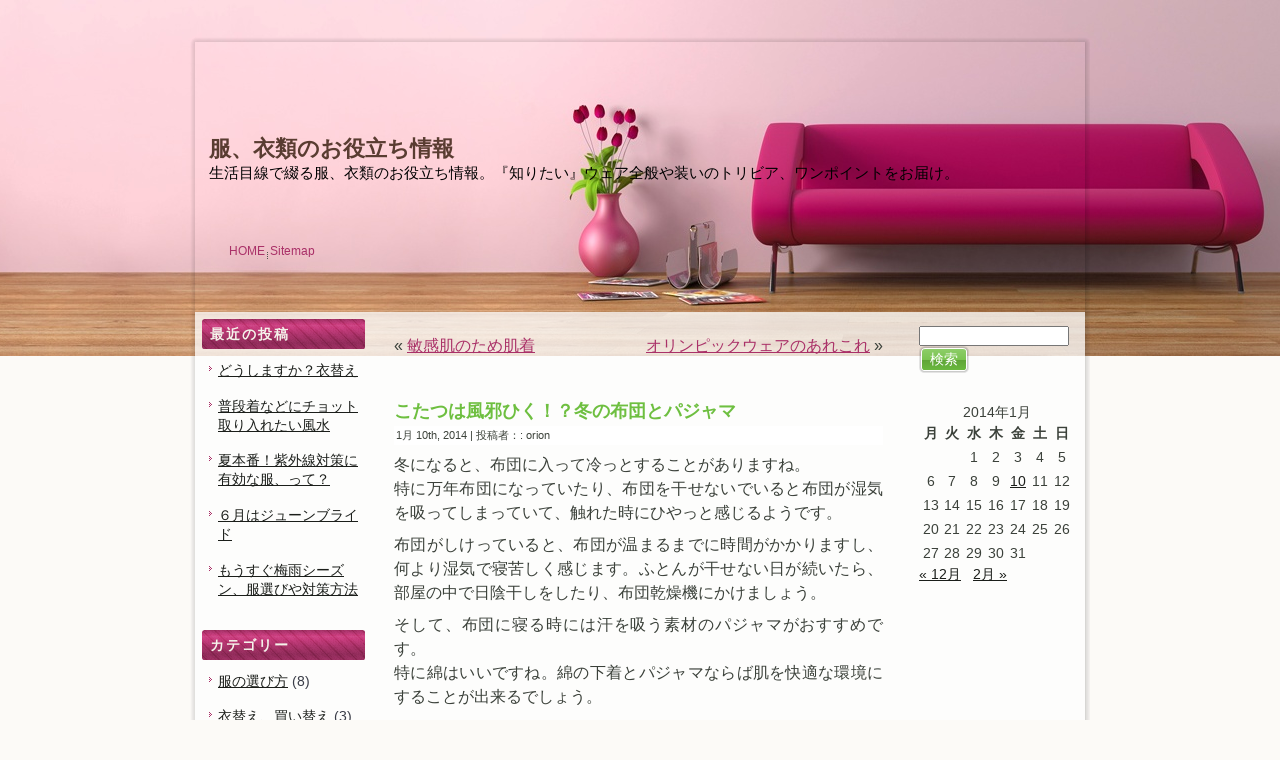

--- FILE ---
content_type: text/html; charset=UTF-8
request_url: https://www.erikdjabsen3d.com/2014/01/10/79.html
body_size: 8866
content:
<!DOCTYPE html PUBLIC "-//W3C//DTD XHTML 1.0 Transitional//EN" "http://www.w3.org/TR/xhtml1/DTD/xhtml1-transitional.dtd">
<html xmlns="http://www.w3.org/1999/xhtml" lang="ja"
	prefix="og: https://ogp.me/ns#" >
<head profile="http://gmpg.org/xfn/11">
<meta http-equiv="Content-Type" content="text/html; charset=UTF-8" />
<meta http-equiv="X-UA-Compatible" content="IE=EmulateIE7" />

<script type="text/javascript" src="https://www.erikdjabsen3d.com/wp-content/themes/pinksofa/script.js"></script>
<link rel="stylesheet" href="https://www.erikdjabsen3d.com/wp-content/themes/pinksofa/style.css" type="text/css" media="screen" />
<!--[if IE 6]><link rel="stylesheet" href="https://www.erikdjabsen3d.com/wp-content/themes/pinksofa/style.ie6.css" type="text/css" media="screen" /><![endif]-->
<!--[if IE 7]><link rel="stylesheet" href="https://www.erikdjabsen3d.com/wp-content/themes/pinksofa/style.ie7.css" type="text/css" media="screen" /><![endif]-->
<link rel="alternate" type="application/rss+xml" title="服、衣類のお役立ち情報 RSS Feed" href="https://www.erikdjabsen3d.com/feed/" />
<link rel="alternate" type="application/atom+xml" title="服、衣類のお役立ち情報 Atom Feed" href="https://www.erikdjabsen3d.com/feed/atom/" /> 
<link rel="pingback" href="https://www.erikdjabsen3d.com/xmlrpc.php" />

		<!-- All in One SEO 4.1.8 -->
		<title>こたつは風邪ひく！？冬の布団とパジャマ | 服、衣類のお役立ち情報</title>
		<meta name="description" content="冬になると、布団に入って冷っとすることがありますね。 特に万年布団になっていたり、布団を干せないでいると布団が" />
		<meta name="robots" content="max-image-preview:large" />
		<link rel="canonical" href="https://www.erikdjabsen3d.com/2014/01/10/79.html" />
		<meta property="og:locale" content="ja_JP" />
		<meta property="og:site_name" content="服、衣類のお役立ち情報 | 生活目線で綴る服、衣類のお役立ち情報。『知りたい』ウェア全般や装いのトリビア、ワンポイントをお届け。" />
		<meta property="og:type" content="article" />
		<meta property="og:title" content="こたつは風邪ひく！？冬の布団とパジャマ | 服、衣類のお役立ち情報" />
		<meta property="og:description" content="冬になると、布団に入って冷っとすることがありますね。 特に万年布団になっていたり、布団を干せないでいると布団が" />
		<meta property="og:url" content="https://www.erikdjabsen3d.com/2014/01/10/79.html" />
		<meta property="article:published_time" content="2014-01-10T02:53:09+00:00" />
		<meta property="article:modified_time" content="2015-02-01T00:59:01+00:00" />
		<meta name="twitter:card" content="summary" />
		<meta name="twitter:title" content="こたつは風邪ひく！？冬の布団とパジャマ | 服、衣類のお役立ち情報" />
		<meta name="twitter:description" content="冬になると、布団に入って冷っとすることがありますね。 特に万年布団になっていたり、布団を干せないでいると布団が" />
		<script type="application/ld+json" class="aioseo-schema">
			{"@context":"https:\/\/schema.org","@graph":[{"@type":"WebSite","@id":"https:\/\/www.erikdjabsen3d.com\/#website","url":"https:\/\/www.erikdjabsen3d.com\/","name":"\u670d\u3001\u8863\u985e\u306e\u304a\u5f79\u7acb\u3061\u60c5\u5831","description":"\u751f\u6d3b\u76ee\u7dda\u3067\u7db4\u308b\u670d\u3001\u8863\u985e\u306e\u304a\u5f79\u7acb\u3061\u60c5\u5831\u3002\u300e\u77e5\u308a\u305f\u3044\u300f\u30a6\u30a7\u30a2\u5168\u822c\u3084\u88c5\u3044\u306e\u30c8\u30ea\u30d3\u30a2\u3001\u30ef\u30f3\u30dd\u30a4\u30f3\u30c8\u3092\u304a\u5c4a\u3051\u3002","inLanguage":"ja","publisher":{"@id":"https:\/\/www.erikdjabsen3d.com\/#organization"}},{"@type":"Organization","@id":"https:\/\/www.erikdjabsen3d.com\/#organization","name":"\u670d\u3001\u8863\u985e\u306e\u304a\u5f79\u7acb\u3061\u60c5\u5831","url":"https:\/\/www.erikdjabsen3d.com\/"},{"@type":"BreadcrumbList","@id":"https:\/\/www.erikdjabsen3d.com\/2014\/01\/10\/79.html#breadcrumblist","itemListElement":[{"@type":"ListItem","@id":"https:\/\/www.erikdjabsen3d.com\/#listItem","position":1,"item":{"@type":"WebPage","@id":"https:\/\/www.erikdjabsen3d.com\/","name":"\u30db\u30fc\u30e0","description":"\u751f\u6d3b\u76ee\u7dda\u3067\u7db4\u308b\u670d\u3001\u8863\u985e\u306e\u304a\u5f79\u7acb\u3061\u60c5\u5831\u3002\u88ab\u670d\u3001\u7740\u7269\u3001\u670d\u98fe\u3068\u8a00\u3063\u3066\u3082\u5b63\u7bc0\u3084\u6642\u9593\u3001\u5834\u6240\u3067\u69d8\u3005\u306a\u88c5\u3044\u304c\u6709\u308a\u307e\u3059\u304c\u5916\u7740\u3001\u6c34\u7740\u3001\u808c\u7740\u3082\u542b\u3081\u8863\u670d\u306b\u95a2\u3057\u3066\u3001\u300e\u77e5\u308a\u305f\u3044\u300f\u30a6\u30a7\u30a2\u5168\u822c\u306e\u30c8\u30ea\u30d3\u30a2\u3084\u30ef\u30f3\u30dd\u30a4\u30f3\u30c8\u3092\u304a\u5c4a\u3051\u3054\u7d39\u4ecb\u3002","url":"https:\/\/www.erikdjabsen3d.com\/"},"nextItem":"https:\/\/www.erikdjabsen3d.com\/2014\/#listItem"},{"@type":"ListItem","@id":"https:\/\/www.erikdjabsen3d.com\/2014\/#listItem","position":2,"item":{"@type":"WebPage","@id":"https:\/\/www.erikdjabsen3d.com\/2014\/","name":"2014","url":"https:\/\/www.erikdjabsen3d.com\/2014\/"},"nextItem":"https:\/\/www.erikdjabsen3d.com\/2014\/01\/#listItem","previousItem":"https:\/\/www.erikdjabsen3d.com\/#listItem"},{"@type":"ListItem","@id":"https:\/\/www.erikdjabsen3d.com\/2014\/01\/#listItem","position":3,"item":{"@type":"WebPage","@id":"https:\/\/www.erikdjabsen3d.com\/2014\/01\/","name":"January","url":"https:\/\/www.erikdjabsen3d.com\/2014\/01\/"},"nextItem":"https:\/\/www.erikdjabsen3d.com\/2014\/01\/10\/#listItem","previousItem":"https:\/\/www.erikdjabsen3d.com\/2014\/#listItem"},{"@type":"ListItem","@id":"https:\/\/www.erikdjabsen3d.com\/2014\/01\/10\/#listItem","position":4,"item":{"@type":"WebPage","@id":"https:\/\/www.erikdjabsen3d.com\/2014\/01\/10\/","name":"10","url":"https:\/\/www.erikdjabsen3d.com\/2014\/01\/10\/"},"previousItem":"https:\/\/www.erikdjabsen3d.com\/2014\/01\/#listItem"}]},{"@type":"Person","@id":"https:\/\/www.erikdjabsen3d.com\/author\/orion0914betelgeuso\/#author","url":"https:\/\/www.erikdjabsen3d.com\/author\/orion0914betelgeuso\/","name":"orion","image":{"@type":"ImageObject","@id":"https:\/\/www.erikdjabsen3d.com\/2014\/01\/10\/79.html#authorImage","url":"https:\/\/secure.gravatar.com\/avatar\/cfb50ebea7df67318c32723810b182f6?s=96&d=mm&r=g","width":96,"height":96,"caption":"orion"}},{"@type":"WebPage","@id":"https:\/\/www.erikdjabsen3d.com\/2014\/01\/10\/79.html#webpage","url":"https:\/\/www.erikdjabsen3d.com\/2014\/01\/10\/79.html","name":"\u3053\u305f\u3064\u306f\u98a8\u90aa\u3072\u304f\uff01\uff1f\u51ac\u306e\u5e03\u56e3\u3068\u30d1\u30b8\u30e3\u30de | \u670d\u3001\u8863\u985e\u306e\u304a\u5f79\u7acb\u3061\u60c5\u5831","description":"\u51ac\u306b\u306a\u308b\u3068\u3001\u5e03\u56e3\u306b\u5165\u3063\u3066\u51b7\u3063\u3068\u3059\u308b\u3053\u3068\u304c\u3042\u308a\u307e\u3059\u306d\u3002 \u7279\u306b\u4e07\u5e74\u5e03\u56e3\u306b\u306a\u3063\u3066\u3044\u305f\u308a\u3001\u5e03\u56e3\u3092\u5e72\u305b\u306a\u3044\u3067\u3044\u308b\u3068\u5e03\u56e3\u304c","inLanguage":"ja","isPartOf":{"@id":"https:\/\/www.erikdjabsen3d.com\/#website"},"breadcrumb":{"@id":"https:\/\/www.erikdjabsen3d.com\/2014\/01\/10\/79.html#breadcrumblist"},"author":"https:\/\/www.erikdjabsen3d.com\/author\/orion0914betelgeuso\/#author","creator":"https:\/\/www.erikdjabsen3d.com\/author\/orion0914betelgeuso\/#author","datePublished":"2014-01-10T02:53:09+09:00","dateModified":"2015-02-01T00:59:01+09:00"},{"@type":"Article","@id":"https:\/\/www.erikdjabsen3d.com\/2014\/01\/10\/79.html#article","name":"\u3053\u305f\u3064\u306f\u98a8\u90aa\u3072\u304f\uff01\uff1f\u51ac\u306e\u5e03\u56e3\u3068\u30d1\u30b8\u30e3\u30de | \u670d\u3001\u8863\u985e\u306e\u304a\u5f79\u7acb\u3061\u60c5\u5831","description":"\u51ac\u306b\u306a\u308b\u3068\u3001\u5e03\u56e3\u306b\u5165\u3063\u3066\u51b7\u3063\u3068\u3059\u308b\u3053\u3068\u304c\u3042\u308a\u307e\u3059\u306d\u3002 \u7279\u306b\u4e07\u5e74\u5e03\u56e3\u306b\u306a\u3063\u3066\u3044\u305f\u308a\u3001\u5e03\u56e3\u3092\u5e72\u305b\u306a\u3044\u3067\u3044\u308b\u3068\u5e03\u56e3\u304c","inLanguage":"ja","headline":"\u3053\u305f\u3064\u306f\u98a8\u90aa\u3072\u304f\uff01\uff1f\u51ac\u306e\u5e03\u56e3\u3068\u30d1\u30b8\u30e3\u30de","author":{"@id":"https:\/\/www.erikdjabsen3d.com\/author\/orion0914betelgeuso\/#author"},"publisher":{"@id":"https:\/\/www.erikdjabsen3d.com\/#organization"},"datePublished":"2014-01-10T02:53:09+09:00","dateModified":"2015-02-01T00:59:01+09:00","articleSection":"\u8863\u985e\u306e\u30c8\u30ea\u30d3\u30a2","mainEntityOfPage":{"@id":"https:\/\/www.erikdjabsen3d.com\/2014\/01\/10\/79.html#webpage"},"isPartOf":{"@id":"https:\/\/www.erikdjabsen3d.com\/2014\/01\/10\/79.html#webpage"},"image":{"@type":"ImageObject","@id":"https:\/\/www.erikdjabsen3d.com\/#articleImage","url":"https:\/\/www.erikdjabsen3d.com\/wp-content\/uploads\/2015\/02\/wear-sq-000.gif","width":240,"height":80}}]}
		</script>
		<!-- All in One SEO -->

<link rel='dns-prefetch' href='//s.w.org' />
<script type="text/javascript">
window._wpemojiSettings = {"baseUrl":"https:\/\/s.w.org\/images\/core\/emoji\/13.1.0\/72x72\/","ext":".png","svgUrl":"https:\/\/s.w.org\/images\/core\/emoji\/13.1.0\/svg\/","svgExt":".svg","source":{"concatemoji":"https:\/\/www.erikdjabsen3d.com\/wp-includes\/js\/wp-emoji-release.min.js?ver=5.9.12"}};
/*! This file is auto-generated */
!function(e,a,t){var n,r,o,i=a.createElement("canvas"),p=i.getContext&&i.getContext("2d");function s(e,t){var a=String.fromCharCode;p.clearRect(0,0,i.width,i.height),p.fillText(a.apply(this,e),0,0);e=i.toDataURL();return p.clearRect(0,0,i.width,i.height),p.fillText(a.apply(this,t),0,0),e===i.toDataURL()}function c(e){var t=a.createElement("script");t.src=e,t.defer=t.type="text/javascript",a.getElementsByTagName("head")[0].appendChild(t)}for(o=Array("flag","emoji"),t.supports={everything:!0,everythingExceptFlag:!0},r=0;r<o.length;r++)t.supports[o[r]]=function(e){if(!p||!p.fillText)return!1;switch(p.textBaseline="top",p.font="600 32px Arial",e){case"flag":return s([127987,65039,8205,9895,65039],[127987,65039,8203,9895,65039])?!1:!s([55356,56826,55356,56819],[55356,56826,8203,55356,56819])&&!s([55356,57332,56128,56423,56128,56418,56128,56421,56128,56430,56128,56423,56128,56447],[55356,57332,8203,56128,56423,8203,56128,56418,8203,56128,56421,8203,56128,56430,8203,56128,56423,8203,56128,56447]);case"emoji":return!s([10084,65039,8205,55357,56613],[10084,65039,8203,55357,56613])}return!1}(o[r]),t.supports.everything=t.supports.everything&&t.supports[o[r]],"flag"!==o[r]&&(t.supports.everythingExceptFlag=t.supports.everythingExceptFlag&&t.supports[o[r]]);t.supports.everythingExceptFlag=t.supports.everythingExceptFlag&&!t.supports.flag,t.DOMReady=!1,t.readyCallback=function(){t.DOMReady=!0},t.supports.everything||(n=function(){t.readyCallback()},a.addEventListener?(a.addEventListener("DOMContentLoaded",n,!1),e.addEventListener("load",n,!1)):(e.attachEvent("onload",n),a.attachEvent("onreadystatechange",function(){"complete"===a.readyState&&t.readyCallback()})),(n=t.source||{}).concatemoji?c(n.concatemoji):n.wpemoji&&n.twemoji&&(c(n.twemoji),c(n.wpemoji)))}(window,document,window._wpemojiSettings);
</script>
<style type="text/css">
img.wp-smiley,
img.emoji {
	display: inline !important;
	border: none !important;
	box-shadow: none !important;
	height: 1em !important;
	width: 1em !important;
	margin: 0 0.07em !important;
	vertical-align: -0.1em !important;
	background: none !important;
	padding: 0 !important;
}
</style>
	<link rel='stylesheet' id='wp-block-library-css'  href='https://www.erikdjabsen3d.com/wp-includes/css/dist/block-library/style.min.css?ver=5.9.12' type='text/css' media='all' />
<style id='global-styles-inline-css' type='text/css'>
body{--wp--preset--color--black: #000000;--wp--preset--color--cyan-bluish-gray: #abb8c3;--wp--preset--color--white: #ffffff;--wp--preset--color--pale-pink: #f78da7;--wp--preset--color--vivid-red: #cf2e2e;--wp--preset--color--luminous-vivid-orange: #ff6900;--wp--preset--color--luminous-vivid-amber: #fcb900;--wp--preset--color--light-green-cyan: #7bdcb5;--wp--preset--color--vivid-green-cyan: #00d084;--wp--preset--color--pale-cyan-blue: #8ed1fc;--wp--preset--color--vivid-cyan-blue: #0693e3;--wp--preset--color--vivid-purple: #9b51e0;--wp--preset--gradient--vivid-cyan-blue-to-vivid-purple: linear-gradient(135deg,rgba(6,147,227,1) 0%,rgb(155,81,224) 100%);--wp--preset--gradient--light-green-cyan-to-vivid-green-cyan: linear-gradient(135deg,rgb(122,220,180) 0%,rgb(0,208,130) 100%);--wp--preset--gradient--luminous-vivid-amber-to-luminous-vivid-orange: linear-gradient(135deg,rgba(252,185,0,1) 0%,rgba(255,105,0,1) 100%);--wp--preset--gradient--luminous-vivid-orange-to-vivid-red: linear-gradient(135deg,rgba(255,105,0,1) 0%,rgb(207,46,46) 100%);--wp--preset--gradient--very-light-gray-to-cyan-bluish-gray: linear-gradient(135deg,rgb(238,238,238) 0%,rgb(169,184,195) 100%);--wp--preset--gradient--cool-to-warm-spectrum: linear-gradient(135deg,rgb(74,234,220) 0%,rgb(151,120,209) 20%,rgb(207,42,186) 40%,rgb(238,44,130) 60%,rgb(251,105,98) 80%,rgb(254,248,76) 100%);--wp--preset--gradient--blush-light-purple: linear-gradient(135deg,rgb(255,206,236) 0%,rgb(152,150,240) 100%);--wp--preset--gradient--blush-bordeaux: linear-gradient(135deg,rgb(254,205,165) 0%,rgb(254,45,45) 50%,rgb(107,0,62) 100%);--wp--preset--gradient--luminous-dusk: linear-gradient(135deg,rgb(255,203,112) 0%,rgb(199,81,192) 50%,rgb(65,88,208) 100%);--wp--preset--gradient--pale-ocean: linear-gradient(135deg,rgb(255,245,203) 0%,rgb(182,227,212) 50%,rgb(51,167,181) 100%);--wp--preset--gradient--electric-grass: linear-gradient(135deg,rgb(202,248,128) 0%,rgb(113,206,126) 100%);--wp--preset--gradient--midnight: linear-gradient(135deg,rgb(2,3,129) 0%,rgb(40,116,252) 100%);--wp--preset--duotone--dark-grayscale: url('#wp-duotone-dark-grayscale');--wp--preset--duotone--grayscale: url('#wp-duotone-grayscale');--wp--preset--duotone--purple-yellow: url('#wp-duotone-purple-yellow');--wp--preset--duotone--blue-red: url('#wp-duotone-blue-red');--wp--preset--duotone--midnight: url('#wp-duotone-midnight');--wp--preset--duotone--magenta-yellow: url('#wp-duotone-magenta-yellow');--wp--preset--duotone--purple-green: url('#wp-duotone-purple-green');--wp--preset--duotone--blue-orange: url('#wp-duotone-blue-orange');--wp--preset--font-size--small: 13px;--wp--preset--font-size--medium: 20px;--wp--preset--font-size--large: 36px;--wp--preset--font-size--x-large: 42px;}.has-black-color{color: var(--wp--preset--color--black) !important;}.has-cyan-bluish-gray-color{color: var(--wp--preset--color--cyan-bluish-gray) !important;}.has-white-color{color: var(--wp--preset--color--white) !important;}.has-pale-pink-color{color: var(--wp--preset--color--pale-pink) !important;}.has-vivid-red-color{color: var(--wp--preset--color--vivid-red) !important;}.has-luminous-vivid-orange-color{color: var(--wp--preset--color--luminous-vivid-orange) !important;}.has-luminous-vivid-amber-color{color: var(--wp--preset--color--luminous-vivid-amber) !important;}.has-light-green-cyan-color{color: var(--wp--preset--color--light-green-cyan) !important;}.has-vivid-green-cyan-color{color: var(--wp--preset--color--vivid-green-cyan) !important;}.has-pale-cyan-blue-color{color: var(--wp--preset--color--pale-cyan-blue) !important;}.has-vivid-cyan-blue-color{color: var(--wp--preset--color--vivid-cyan-blue) !important;}.has-vivid-purple-color{color: var(--wp--preset--color--vivid-purple) !important;}.has-black-background-color{background-color: var(--wp--preset--color--black) !important;}.has-cyan-bluish-gray-background-color{background-color: var(--wp--preset--color--cyan-bluish-gray) !important;}.has-white-background-color{background-color: var(--wp--preset--color--white) !important;}.has-pale-pink-background-color{background-color: var(--wp--preset--color--pale-pink) !important;}.has-vivid-red-background-color{background-color: var(--wp--preset--color--vivid-red) !important;}.has-luminous-vivid-orange-background-color{background-color: var(--wp--preset--color--luminous-vivid-orange) !important;}.has-luminous-vivid-amber-background-color{background-color: var(--wp--preset--color--luminous-vivid-amber) !important;}.has-light-green-cyan-background-color{background-color: var(--wp--preset--color--light-green-cyan) !important;}.has-vivid-green-cyan-background-color{background-color: var(--wp--preset--color--vivid-green-cyan) !important;}.has-pale-cyan-blue-background-color{background-color: var(--wp--preset--color--pale-cyan-blue) !important;}.has-vivid-cyan-blue-background-color{background-color: var(--wp--preset--color--vivid-cyan-blue) !important;}.has-vivid-purple-background-color{background-color: var(--wp--preset--color--vivid-purple) !important;}.has-black-border-color{border-color: var(--wp--preset--color--black) !important;}.has-cyan-bluish-gray-border-color{border-color: var(--wp--preset--color--cyan-bluish-gray) !important;}.has-white-border-color{border-color: var(--wp--preset--color--white) !important;}.has-pale-pink-border-color{border-color: var(--wp--preset--color--pale-pink) !important;}.has-vivid-red-border-color{border-color: var(--wp--preset--color--vivid-red) !important;}.has-luminous-vivid-orange-border-color{border-color: var(--wp--preset--color--luminous-vivid-orange) !important;}.has-luminous-vivid-amber-border-color{border-color: var(--wp--preset--color--luminous-vivid-amber) !important;}.has-light-green-cyan-border-color{border-color: var(--wp--preset--color--light-green-cyan) !important;}.has-vivid-green-cyan-border-color{border-color: var(--wp--preset--color--vivid-green-cyan) !important;}.has-pale-cyan-blue-border-color{border-color: var(--wp--preset--color--pale-cyan-blue) !important;}.has-vivid-cyan-blue-border-color{border-color: var(--wp--preset--color--vivid-cyan-blue) !important;}.has-vivid-purple-border-color{border-color: var(--wp--preset--color--vivid-purple) !important;}.has-vivid-cyan-blue-to-vivid-purple-gradient-background{background: var(--wp--preset--gradient--vivid-cyan-blue-to-vivid-purple) !important;}.has-light-green-cyan-to-vivid-green-cyan-gradient-background{background: var(--wp--preset--gradient--light-green-cyan-to-vivid-green-cyan) !important;}.has-luminous-vivid-amber-to-luminous-vivid-orange-gradient-background{background: var(--wp--preset--gradient--luminous-vivid-amber-to-luminous-vivid-orange) !important;}.has-luminous-vivid-orange-to-vivid-red-gradient-background{background: var(--wp--preset--gradient--luminous-vivid-orange-to-vivid-red) !important;}.has-very-light-gray-to-cyan-bluish-gray-gradient-background{background: var(--wp--preset--gradient--very-light-gray-to-cyan-bluish-gray) !important;}.has-cool-to-warm-spectrum-gradient-background{background: var(--wp--preset--gradient--cool-to-warm-spectrum) !important;}.has-blush-light-purple-gradient-background{background: var(--wp--preset--gradient--blush-light-purple) !important;}.has-blush-bordeaux-gradient-background{background: var(--wp--preset--gradient--blush-bordeaux) !important;}.has-luminous-dusk-gradient-background{background: var(--wp--preset--gradient--luminous-dusk) !important;}.has-pale-ocean-gradient-background{background: var(--wp--preset--gradient--pale-ocean) !important;}.has-electric-grass-gradient-background{background: var(--wp--preset--gradient--electric-grass) !important;}.has-midnight-gradient-background{background: var(--wp--preset--gradient--midnight) !important;}.has-small-font-size{font-size: var(--wp--preset--font-size--small) !important;}.has-medium-font-size{font-size: var(--wp--preset--font-size--medium) !important;}.has-large-font-size{font-size: var(--wp--preset--font-size--large) !important;}.has-x-large-font-size{font-size: var(--wp--preset--font-size--x-large) !important;}
</style>
<link rel="https://api.w.org/" href="https://www.erikdjabsen3d.com/wp-json/" /><link rel="alternate" type="application/json" href="https://www.erikdjabsen3d.com/wp-json/wp/v2/posts/79" /><link rel="EditURI" type="application/rsd+xml" title="RSD" href="https://www.erikdjabsen3d.com/xmlrpc.php?rsd" />
<link rel="wlwmanifest" type="application/wlwmanifest+xml" href="https://www.erikdjabsen3d.com/wp-includes/wlwmanifest.xml" /> 
<meta name="generator" content="WordPress 5.9.12" />
<link rel='shortlink' href='https://www.erikdjabsen3d.com/?p=79' />
<link rel="alternate" type="application/json+oembed" href="https://www.erikdjabsen3d.com/wp-json/oembed/1.0/embed?url=https%3A%2F%2Fwww.erikdjabsen3d.com%2F2014%2F01%2F10%2F79.html" />
<link rel="alternate" type="text/xml+oembed" href="https://www.erikdjabsen3d.com/wp-json/oembed/1.0/embed?url=https%3A%2F%2Fwww.erikdjabsen3d.com%2F2014%2F01%2F10%2F79.html&#038;format=xml" />
<link rel="icon" href="https://www.erikdjabsen3d.com/wp-content/uploads/2015/09/cropped-clothes-sic1-32x32.gif" sizes="32x32" />
<link rel="icon" href="https://www.erikdjabsen3d.com/wp-content/uploads/2015/09/cropped-clothes-sic1-192x192.gif" sizes="192x192" />
<link rel="apple-touch-icon" href="https://www.erikdjabsen3d.com/wp-content/uploads/2015/09/cropped-clothes-sic1-180x180.gif" />
<meta name="msapplication-TileImage" content="https://www.erikdjabsen3d.com/wp-content/uploads/2015/09/cropped-clothes-sic1-270x270.gif" />
</head>
<body>
<div id="art-main">
<div class="art-Sheet">
    <div class="art-Sheet-tl"></div>
    <div class="art-Sheet-tr"></div>
    <div class="art-Sheet-bl"></div>
    <div class="art-Sheet-br"></div>
    <div class="art-Sheet-tc"></div>
    <div class="art-Sheet-bc"></div>
    <div class="art-Sheet-cl"></div>
    <div class="art-Sheet-cr"></div>
    <div class="art-Sheet-cc"></div>
    <div class="art-Sheet-body">
<div class="art-Header">
    <div class="art-Header-jpeg"></div>
<div class="art-Logo">
    <h1 id="name-text" class="art-Logo-name">
        <a href="https://www.erikdjabsen3d.com/">服、衣類のお役立ち情報</a></h1>
    <div id="slogan-text" class="art-Logo-text">
        生活目線で綴る服、衣類のお役立ち情報。『知りたい』ウェア全般や装いのトリビア、ワンポイントをお届け。</div>
</div>

<div class="art-nav">
	<ul class="art-menu">
                <li><a href="http://www.erikdjabsen3d.com/">HOME</a></li>
		<li><a href="http://www.erikdjabsen3d.com/sitemap/">Sitemap</a></li>
	</ul>
</div>
</div>
<div class="art-contentLayout">
<div class="art-sidebar1">      

		<div id="recent-posts-2" class="widget widget_recent_entries"><div class="art-Block">
    <div class="art-Block-body">

		<div class="art-BlockHeader">
    <div class="l"></div>
    <div class="r"></div>
    <div class="art-header-tag-icon">
        <div class="t">最近の投稿</div>
    </div>
</div><div class="art-BlockContent">
    <div class="art-BlockContent-body">

		<ul>
											<li>
					<a href="https://www.erikdjabsen3d.com/2015/09/28/260.html">どうしますか？衣替え</a>
									</li>
											<li>
					<a href="https://www.erikdjabsen3d.com/2015/08/29/243.html">普段着などにチョット取り入れたい風水</a>
									</li>
											<li>
					<a href="https://www.erikdjabsen3d.com/2015/07/24/235.html">夏本番！紫外線対策に有効な服、って？</a>
									</li>
											<li>
					<a href="https://www.erikdjabsen3d.com/2015/06/21/228.html">６月はジューンブライド</a>
									</li>
											<li>
					<a href="https://www.erikdjabsen3d.com/2015/05/24/222.html">もうすぐ梅雨シーズン、服選びや対策方法</a>
									</li>
					</ul>

		
		<div class="cleared"></div>
    </div>
</div>

		<div class="cleared"></div>
    </div>
</div>
</div><div id="categories-2" class="widget widget_categories"><div class="art-Block">
    <div class="art-Block-body">
<div class="art-BlockHeader">
    <div class="l"></div>
    <div class="r"></div>
    <div class="art-header-tag-icon">
        <div class="t">カテゴリー</div>
    </div>
</div><div class="art-BlockContent">
    <div class="art-BlockContent-body">

			<ul>
					<li class="cat-item cat-item-3"><a href="https://www.erikdjabsen3d.com/cloth/choice/">服の選び方</a> (8)
</li>
	<li class="cat-item cat-item-6"><a href="https://www.erikdjabsen3d.com/cloth/koromogae/">衣替え、買い替え</a> (3)
</li>
	<li class="cat-item cat-item-4"><a href="https://www.erikdjabsen3d.com/cloth/trivia/">衣類のトリビア</a> (10)
</li>
	<li class="cat-item cat-item-7"><a href="https://www.erikdjabsen3d.com/cloth/recycle/">衣類のリサイクル</a> (1)
</li>
	<li class="cat-item cat-item-5"><a href="https://www.erikdjabsen3d.com/cloth/keeping/">衣類の保管方法</a> (6)
</li>
	<li class="cat-item cat-item-1"><a href="https://www.erikdjabsen3d.com/cloth/historyclothes/">衣類の歴史</a> (3)
</li>
			</ul>

			
		<div class="cleared"></div>
    </div>
</div>

		<div class="cleared"></div>
    </div>
</div>
</div></div>
<div class="art-content">

<div class="art-Post">
    <div class="art-Post-body">
<div class="art-Post-inner art-article">

<div class="art-PostContent">

<div class="navigation">
	<div class="alignleft">&laquo; <a href="https://www.erikdjabsen3d.com/2013/12/03/76.html" rel="prev">敏感肌のため肌着</a></div>
	<div class="alignright"><a href="https://www.erikdjabsen3d.com/2014/02/18/82.html" rel="next">オリンピックウェアのあれこれ</a> &raquo;</div>
</div>

</div>
<div class="cleared"></div>


</div>

		<div class="cleared"></div>
    </div>
</div>

<div class="art-Post">
    <div class="art-Post-body">
<div class="art-Post-inner art-article">
<h2 class="art-PostHeader">
<a href="https://www.erikdjabsen3d.com/2014/01/10/79.html" rel="bookmark" title="Permanent Link to こたつは風邪ひく！？冬の布団とパジャマ">
こたつは風邪ひく！？冬の布団とパジャマ</a>
</h2>
<div class="art-PostMetadataHeader">
<div class="art-PostHeaderIcons art-metadata-icons">
1月 10th, 2014 | 投稿者：: orion
</div>

</div>
<div class="art-PostContent">

          <p>冬になると、布団に入って冷っとすることがありますね。<br />
特に万年布団になっていたり、布団を干せないでいると布団が湿気を吸ってしまっていて、触れた時にひやっと感じるようです。</p>
<p>布団がしけっていると、布団が温まるまでに時間がかかりますし、何より湿気で寝苦しく感じます。ふとんが干せない日が続いたら、部屋の中で日陰干しをしたり、布団乾燥機にかけましょう。</p>
<p>そして、布団に寝る時には汗を吸う素材のパジャマがおすすめです。<br />
特に綿はいいですね。綿の下着とパジャマならば肌を快適な環境にすることが出来るでしょう。</p>
<p>また、冬にありがちな光景としてはこたつで寝てしまうことでしょうか。<br />
身体が温まると心地よさから思わず寝てしまうことよくある話です。<br />
こたつで寝てしまうと、風邪をひいてしまうからいけないと言われたことはありませんか？<br />
まず、こたつで寝てしまうと、肌が乾燥しすぎてしまうことが一つ。次に一部だけ温かくて低温やけどもあることが一つ。電源を切った後はこたつは足元が空洞になっていますから、逆に寒くなってしまうのです。<br />
温かな衣類を身につけていたら多少違うかもしれませんが、寝る時には布団がじゅうようですから、冬に体調を崩さぬように寝具と寝間着はきちんとしておきたいものですね。</p>
<p>&nbsp;<br />
<img class="alignnone size-full wp-image-126" src="https://www.erikdjabsen3d.com/wp-content/uploads/2015/02/wear-sq-000.gif" alt="art-wear-sq-000" width="240" height="80" /></p>
<p>&nbsp;</p>
                  
</div>
<div class="cleared"></div>
<div class="art-PostMetadataFooter">
<div class="art-PostFooterIcons art-metadata-icons">
カテゴリ： <a href="https://www.erikdjabsen3d.com/cloth/trivia/" rel="category tag">衣類のトリビア</a>
</div>

</div>

</div>

		<div class="cleared"></div>
    </div>
</div>


<!-- You can start editing here. -->


			<!-- If comments are closed. -->
		<div class="art-Post">
                <div class="art-Post-body">
            <div class="art-Post-inner art-article">
            
<div class="art-PostContent">
            
            <p class="nocomments">コメントは受け付けていません。</p>

            </div>
            <div class="cleared"></div>
            

            </div>
            
            		<div class="cleared"></div>
                </div>
            </div>
            
            


</div>
<div class="art-sidebar2">      
<div id="search-2" class="widget widget_search"><div class="art-Block">
    <div class="art-Block-body">
<div class="art-BlockContent">
    <div class="art-BlockContent-body">
<form method="get" name="searchform" action="https://www.erikdjabsen3d.com/">
<div><input type="text" value="" name="s" style="width: 95%;" />
	<span class="art-button-wrapper">
		<span class="l"> </span>
		<span class="r"> </span>
		<input class="art-button" type="submit" name="search" value="検索" />
	</span>
</div>
</form>


		<div class="cleared"></div>
    </div>
</div>

		<div class="cleared"></div>
    </div>
</div>
</div><div id="calendar-2" class="widget widget_calendar"><div class="art-Block">
    <div class="art-Block-body">
<div class="art-BlockContent">
    <div class="art-BlockContent-body">
<div id="calendar_wrap" class="calendar_wrap"><table id="wp-calendar" class="wp-calendar-table">
	<caption>2014年1月</caption>
	<thead>
	<tr>
		<th scope="col" title="月曜日">月</th>
		<th scope="col" title="火曜日">火</th>
		<th scope="col" title="水曜日">水</th>
		<th scope="col" title="木曜日">木</th>
		<th scope="col" title="金曜日">金</th>
		<th scope="col" title="土曜日">土</th>
		<th scope="col" title="日曜日">日</th>
	</tr>
	</thead>
	<tbody>
	<tr>
		<td colspan="2" class="pad">&nbsp;</td><td>1</td><td>2</td><td>3</td><td>4</td><td>5</td>
	</tr>
	<tr>
		<td>6</td><td>7</td><td>8</td><td>9</td><td><a href="https://www.erikdjabsen3d.com/2014/01/10/" aria-label="2014年1月10日 に投稿を公開">10</a></td><td>11</td><td>12</td>
	</tr>
	<tr>
		<td>13</td><td>14</td><td>15</td><td>16</td><td>17</td><td>18</td><td>19</td>
	</tr>
	<tr>
		<td>20</td><td>21</td><td>22</td><td>23</td><td>24</td><td>25</td><td>26</td>
	</tr>
	<tr>
		<td>27</td><td>28</td><td>29</td><td>30</td><td>31</td>
		<td class="pad" colspan="2">&nbsp;</td>
	</tr>
	</tbody>
	</table><nav aria-label="前と次の月" class="wp-calendar-nav">
		<span class="wp-calendar-nav-prev"><a href="https://www.erikdjabsen3d.com/2013/12/">&laquo; 12月</a></span>
		<span class="pad">&nbsp;</span>
		<span class="wp-calendar-nav-next"><a href="https://www.erikdjabsen3d.com/2014/02/">2月 &raquo;</a></span>
	</nav></div>
		<div class="cleared"></div>
    </div>
</div>

		<div class="cleared"></div>
    </div>
</div>
</div></div>
</div>
<div class="cleared"></div>

<div class="art-Footer">
<p style="margin:30px 190px; padding:10px 20px; font-size:1.4em; color:#593c31; background-color:#ffd7df; text-align:center;"><b>▲ HOME Topに。 <a href="http://www.erikdjabsen3d.com/" target="_top">服、衣類のお役立ち情報トリビア</a>　▲</b></p>
    <div class="art-Footer-inner">
                <a href="https://www.erikdjabsen3d.com/feed/" class="art-rss-tag-icon" title="RSS"></a>
                <div class="art-Footer-text">
<p>
Copyright c 2017  服、衣類のお役立ち情報トリビア All Rights Reserved.</p>
</div>
    </div>
    <div class="art-Footer-background">
    </div>
</div>

		<div class="cleared"></div>
    </div>
</div>
<div class="cleared"></div>
<p class="art-page-footer"><font color="#dbedef">Designed by</font> <a href="http://www.broval.jp/" rel="”nofollow”><font color="#dbedef">Broval</font></a>.</p>
</div>

<!-- 55 queries. 0.643 seconds. -->
<div></div>
</body>
</html>